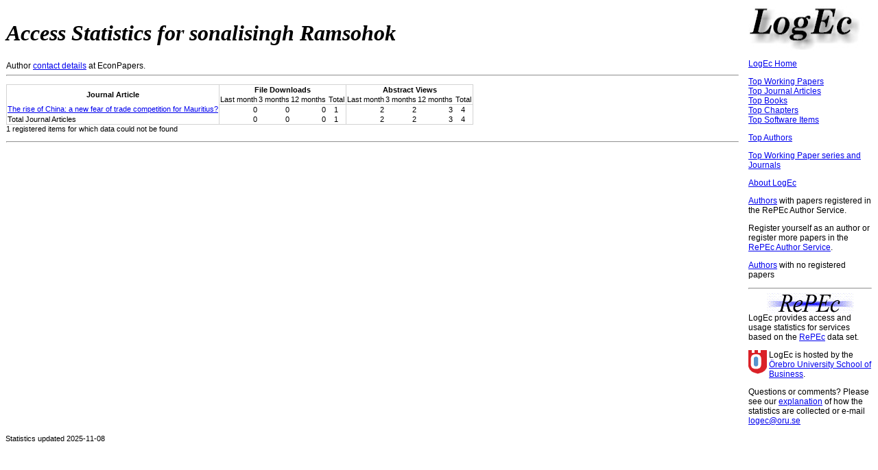

--- FILE ---
content_type: text/html
request_url: https://logec.repec.org/RAS/pra468.htm
body_size: 5041
content:
    <!DOCTYPE HTML PUBLIC "-//W3C//DTD HTML 4.01 Transitional//EN" "http://www.w3.org/TR/html4/loose.dtd">
<html>
<head>
<link rel="stylesheet" type="text/css" href="/logec.css">
<LINK REL='SHORTCUT ICON' HREF='/favicon.ico'>
<meta http-equiv="Content-Type" content="text/html; charset=UTF-8">
<META http-equiv="Content-Script-Type" content="text/javascript">
<script language="javascript" type="text/javascript" src="/logec.js"></script>

    <title>LogEc: Access Statistics for sonalisingh Ramsohok</title>
    
    </head>
    <body>
    <table border="0" width="100%">
    <tr>
      <td align=left valign=top>
        <h1><i>Access Statistics for sonalisingh Ramsohok</i></h1>
        Author <a href='https://econpapers.repec.org/RAS/pra468.htm'>contact details</a> at EconPapers.
    <hr>
        <p>
        <table class='stats'>
        <col class='colwithleftborder colwithrightborder'><col><col><col><col class='colwithrightborder'>
        <col><col><col><col class='colwithrightborder'>
        <tr class='rowwithtopborder'>
          <th rowspan="2">Journal Article</th>
          <th colspan="4">File Downloads</th>
          <th colspan="4">Abstract Views</th>
        </tr>
        <tr class='rowwithbottomborder'>
          <td class='secondheading'>Last month</td>
          <td class='secondheading'>3 months</td>
          <td class='secondheading'>12 months</td>
          <td class='secondheading'>Total</td>
          <td class='secondheading'>Last month</td>
          <td class='secondheading'>3 months</td>
          <td class='secondheading'>12 months</td>
          <td class='secondheading'>Total</td>
        </tr>
          <tr >
            <td><a href="/scripts/paperstat.pf?h=repec:eme:jcefts:v:5:y:2012:i:2:p:91-106">The rise of China: a new fear of trade competition for Mauritius?</a></td>
            <td class='statnumber'>0</td>
            <td class='statnumber'>0</td>
            <td class='statnumber'>0</td>
            <td class='statnumber rightmost'>1</td>
            <td class='statnumber'>2</td>
            <td class='statnumber'>2</td>
            <td class='statnumber'>3</td>
            <td class='statnumber rightmost'>4</td>
          </tr>
          <tr class='rowwithbottomborder'>
            <td valign=top>Total Journal Articles</td>
            <td class='statnumber'>0</td>
            <td class='statnumber'>0</td>
            <td class='statnumber'>0</td>
            <td class='statnumber rightmost'>1</td>
            <td class='statnumber'>2</td>
            <td class='statnumber'>2</td>
            <td class='statnumber'>3</td>
            <td class='statnumber rightmost'>4</td>
          </tr>
</table>
<DIV class=note>1 registered items for which data could not be found</DIV>
<p><hr>
    </td>
    <td align=left valign=top colspan=1  width="180">
  <DIV class=sidebar>
  <img src="/logec.jpg" width="180" height="65" alt="logo">
  <!-- Home -->
  <p><a href="/">LogEc Home</a>
  <!-- Home -->
  <!-- Top WP -->
  <p><a href="/scripts/itemstat.pf?type=redif-paper">Top Working Papers</a><br>
  <!-- Top WP -->
  <!-- Top ART -->
  <a href="/scripts/itemstat.pf?type=redif-article">Top Journal Articles</a><br>
  <!-- Top ART -->
  <!-- Top BOOK --> 
  <a href="/scripts/itemstat.pf?type=redif-book">Top Books</a><br>
  <!-- Top BOOK -->
  <!-- Top CHAP -->
  <a href="/scripts/itemstat.pf?type=redif-chapter">Top Chapters</a><br>
  <!-- Top CHAP -->
  <!-- Top SOFT -->
  <a href="/scripts/itemstat.pf?type=redif-software">Top Software Items</a><br>
  <!-- Top SOFT -->
  <!-- Top AUTH -->
  <p><a href="/scripts/authorstat.pf">Top Authors</a>
  <!-- Top AUTH -->
  <!-- Top SER -->
  <p><a href="/scripts/seriesstat.pf">Top Working Paper series and Journals</a>
  <!-- Top SER -->

  <p><a href="/about.htm">About LogEc</a>
        

    <script language='javascript1.2' type="text/javascript">
<!--
linkback();
// -->
</script>

    <p><a href='/RAS/'>Authors</a> with papers registered in the RePEc Author Service.
    <p>Register yourself as an author or register more papers in the <a href="https://authors.repec.org/">RePEc Author Service</a>.
    <p><a href="/RAS/author-nopaper.htm">Authors</a> with no registered papers
      <br><hr><div align="center"><img src="/repec3.gif" alt="RePEc" width='127' height='29'></div>
  LogEc provides access and usage statistics for services based on the <a href="http://repec.org/">RePEc</a> data set.
  <p><img align='left' src='/oru.gif' alt="Örebro University" hspace='0' vspace='0' width='30' height='39'>LogEc is hosted by the
  <a href='https://www.oru.se/hh'>Örebro University School of Business</a>.
  <p>Questions or comments? Please see our <a href='/about.htm#stats'>explanation</a> of how the 
  statistics are collected or e-mail 
  <script language='JavaScript' type='text/javascript'>Obfuscate( '&#111;&#114;&#117;&#46;&#115;&#101;', '&#108;&#111;&#103;&#101;&#99;' )</script>
</DIV></td>

    </tr>
    </table>
    <p class='note'>Statistics updated 2025-11-08
    </body>
    </html>


--- FILE ---
content_type: text/css
request_url: https://logec.repec.org/logec.css
body_size: 2398
content:
BODY { background: white; color: black }
H1 { font-style: italic; font-size: 24pt }
H2 { font-size: 18pt }
H3 { font-size: 14pt }
H1, H2, H3 { font-family: "Times New Roman", Times, serif }
H2.toplist { text-align: center }
P { font-family: Verdana, Arial, Univers, Helvetica, sans-serif; 
     font-size: 9pt }
ADDRESS { font-family: Verdana, Arial, Univers, Helvetica, sans-serif; 
        font-size: 7pt }    
TABLE { font-family: Verdana, Arial, Univers, Helvetica, sans-serif; 
        font-size: 9pt;
        border-collapse: collapse }
TABLE.stats { font-family: Verdana, Arial, Univers, Helvetica, sans-serif; 
        font-size: 8pt;
        border-collapse: collapse }
CAPTION { font-weight: 
          bold; font-size: 10pt;
          font-family: Verdana, Arial, Univers, Helvetica, sans-serif }
TH { font-weight: bold; text-align: center; }
TD.rightmost { padding-right: 1em; }
TD.leftmost { padding-left: 1em; }
TD.statnumber { padding-left: 1em;
              text-align: right; 
              vertical-align: top }
TD.statrank { padding-right: 1em;
              text-align: right; 
              vertical-align: top }
TD.secondheading { text-align: center;
                 vertical-align: top }
.sidebar { font-family: Verdana, Arial, Univers, Helvetica, sans-serif; 
           font-size: 9pt;
           margin-left: 1em;
           margin-top: 0pt }
.note { font-family: Verdana, Arial, Univers, Helvetica, sans-serif; 
        font-size: 8pt; 
        margin-top: 0 }
.brag { font-family: Verdana, Arial, Univers, Helvetica, sans-serif; 
        font-size: 10pt;
        font-weight: normal }
.bigletter { font-family: Verdana, Arial, Univers, Helvetica, sans-serif; 
             font-size: large; font-weight: bold }                
.gptitle { font-family: Verdana, Arial, Univers, Helvetica, sans-serif; 
           font-weight: bold; 
           font-size: 12pt }
.graphpaper { font-family: Verdana, Arial, Univers, Helvetica, sans-serif;
              font-size: 11pt;
              font-weight: normal }
.stext { font-family: Verdana, Arial, Univers, Helvetica, sans-serif; 
         font-size: 9pt }
.colwithleftborder { border-left: 1px solid lightgrey }
.colwithrightborder { border-right: 1px solid lightgrey }
.rowwithtopborder { border-top: 1px solid lightgrey }
.rowwithbottomborder { border-bottom: 1px solid lightgrey }
.rowwithbothborders { border-bottom: 1px solid lightgrey;
                      border-top: 1px solid lightgrey }

--- FILE ---
content_type: application/javascript
request_url: https://logec.repec.org/logec.js
body_size: 3926
content:
function linkback() {

// linkback to some referrers
var ref = document.referrer;
var reg = /https:\/\/ideas\./i;
if ( reg.test(ref) ) {
  document.write('<p><a href="' + ref + '">Return to IDEAS</a>');
  return;
  }
var reg = /https:\/\/socionet\./i;
if ( reg.test(ref) ) {
  document.write('<p><a href="' + ref + '">Return to Socionet</a>');
  return;
  }
var reg = /https:\/\/econpapers\./i;
if ( reg.test(ref) ) {
  document.write('<p><a href="' + ref + '">Return to EconPapers</a>');
  return;
  }

// else give link to author details on EconPapers
var ref = document.URL;
var reg = /http:\/\/repec\.oru\.se/i;
if ( reg.test(ref) ) {
  var href = ref.replace( reg, "http://econpapers.repec.org" );
  document.write( '<p>View author details at <a href="' + href + '">EconPapers</a>' );
  return;
  }
}


//

function Obfuscate( b, a ) {

  document.write( '<a href="mailto:' + a + '&#64;' + b + '">' + a + '&#64;' + b + '</a>' );

}

//

function canCookie() {

  var test = getCookie( 'EPTest' );
  if ( test == null ) {
    setCookie( 'EPTest', 'test', null, '/' );
    test = getCookie( 'EPTest' );
  }
  if ( test == null ) {
    return false;
  } else {
    return true;
    //return false;
  }

}
//
function WriteRelocation() {

  var showReloc = false;

  if ( canCookie() ) {
    var kaka = getCookie( 'LogEcredir' );
    count = parseInt( kaka );
    if ( count < 10 ) {
      count++;
      setCookie( 'LogEcredir', count, null, '/' );
      showReloc = true
    }
  } else {
    // kan vi kolla referrer och visa RelocInfo
    var re = /\/logec.repec.org\//i;
    if ( ! re.test( document.referrer ) ) {
      showReloc = true;
    }
  }

  if ( showReloc ) {
    document.write( "<p><font color='red'><b>LogEc has moved to http://logec.repec.org! Please update your bookmarks.</b></font></p>" );
  }

}



/**
 * Read the JavaScript cookies tutorial at:
 *   http://www.netspade.com/articles/javascript/cookies.xml
 */

/**
 * Sets a Cookie with the given name and value.
 *
 * name       Name of the cookie
 * value      Value of the cookie
 * [expires]  Expiration date of the cookie (default: end of current session)
 * [path]     Path where the cookie is valid (default: path of calling document)
 * [domain]   Domain where the cookie is valid
 *              (default: domain of calling document)
 * [secure]   Boolean value indicating if the cookie transmission requires a
 *              secure transmission
 */
function setCookie(name, value, expires, path, domain, secure)
{
    document.cookie= name + "=" + escape(value) +
        ((expires) ? "; expires=" + expires.toGMTString() : "") +
        ((path) ? "; path=" + path : "") +
        ((domain) ? "; domain=" + domain : "") +
        ((secure) ? "; secure" : "");
}

/**
 * Gets the value of the specified cookie.
 *
 * name  Name of the desired cookie.
 *
 * Returns a string containing value of specified cookie,
 *   or null if cookie does not exist.
 */
function getCookie(name)
{
    var dc = document.cookie;
    var prefix = name + "=";
    var begin = dc.indexOf("; " + prefix);
    if (begin == -1)
    {
        begin = dc.indexOf(prefix);
        if (begin != 0) return null;
    }
    else
    {
        begin += 2;
    }
    var end = document.cookie.indexOf(";", begin);
    if (end == -1)
    {
        end = dc.length;
    }
    return unescape(dc.substring(begin + prefix.length, end));
}

/**
 * Deletes the specified cookie.
 *
 * name      name of the cookie
 * [path]    path of the cookie (must be same as path used to create cookie)
 * [domain]  domain of the cookie (must be same as domain used to create cookie)
 */
function deleteCookie(name, path, domain)
{
    if (getCookie(name))
    {
        document.cookie = name + "=" +
            ((path) ? "; path=" + path : "") +
            ((domain) ? "; domain=" + domain : "") +
            "; expires=Thu, 01-Jan-70 00:00:01 GMT";
    }
}
